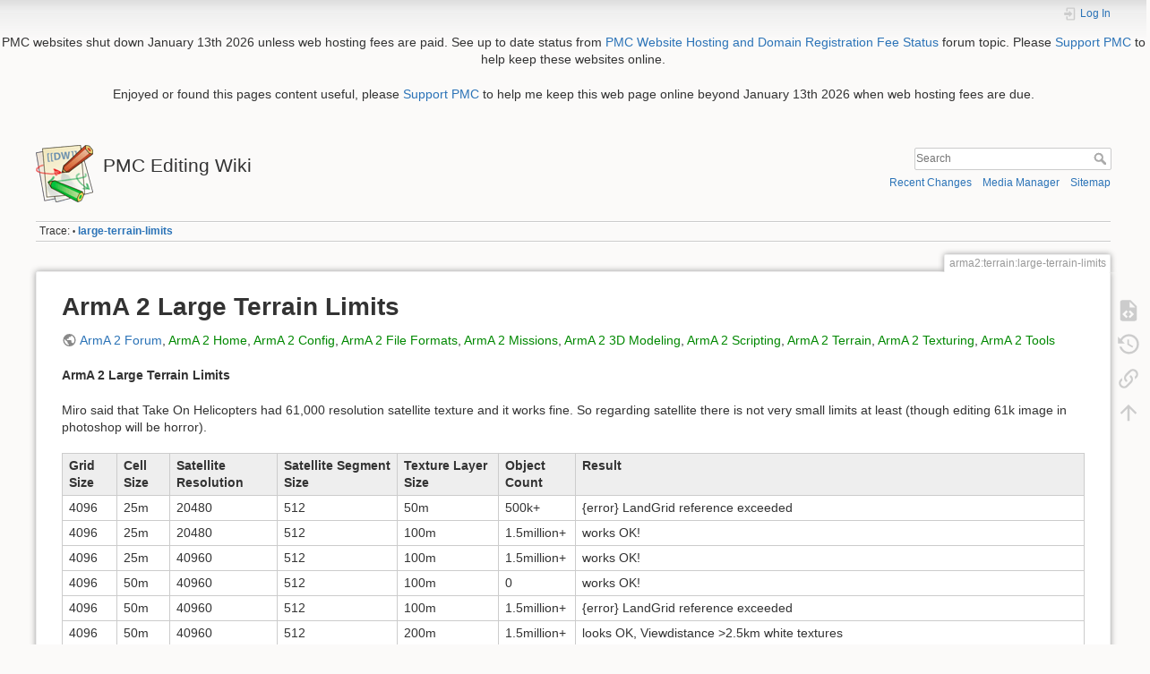

--- FILE ---
content_type: text/html; charset=utf-8
request_url: https://pmc.editing.wiki/doku.php?id=arma2:terrain:large-terrain-limits
body_size: 5225
content:
<!DOCTYPE html>
<html lang="en" dir="ltr" class="no-js">
<head>
    <meta charset="utf-8" />
    <title>arma2:terrain:large-terrain-limits [PMC Editing Wiki]</title>
    <script>(function(H){H.className=H.className.replace(/\bno-js\b/,'js')})(document.documentElement)</script>
    <meta name="generator" content="DokuWiki"/>
<meta name="theme-color" content="#008800"/>
<meta name="robots" content="index,follow"/>
<meta name="keywords" content="arma2,terrain,large-terrain-limits"/>
<link rel="search" type="application/opensearchdescription+xml" href="/lib/exe/opensearch.php" title="PMC Editing Wiki"/>
<link rel="start" href="/"/>
<link rel="contents" href="/doku.php?id=arma2:terrain:large-terrain-limits&amp;do=index" title="Sitemap"/>
<link rel="manifest" href="/lib/exe/manifest.php"/>
<link rel="alternate" type="application/rss+xml" title="Recent Changes" href="/feed.php"/>
<link rel="alternate" type="application/rss+xml" title="Current namespace" href="/feed.php?mode=list&amp;ns=arma2:terrain"/>
<link rel="alternate" type="text/html" title="Plain HTML" href="/doku.php?do=export_xhtml&amp;id=arma2:terrain:large-terrain-limits"/>
<link rel="alternate" type="text/plain" title="Wiki Markup" href="/doku.php?do=export_raw&amp;id=arma2:terrain:large-terrain-limits"/>
<link rel="canonical" href="https://pmc.editing.wiki/doku.php?id=arma2:terrain:large-terrain-limits"/>
<link rel="stylesheet" href="/lib/exe/css.php?t=dokuwiki&amp;tseed=e521a1f9bb4b75f2fa3924f4b6f51a99"/>
<!--[if gte IE 9]><!-->
<script >/*<![CDATA[*/var NS='arma2:terrain';var JSINFO = {"id":"arma2:terrain:large-terrain-limits","namespace":"arma2:terrain","ACT":"show","useHeadingNavigation":0,"useHeadingContent":0};
/*!]]>*/</script>
<script src="/lib/exe/jquery.php?tseed=f0349b609f9b91a485af8fd8ecd4aea4" defer="defer">/*<![CDATA[*/
/*!]]>*/</script>
<script src="/lib/exe/js.php?t=dokuwiki&amp;tseed=e521a1f9bb4b75f2fa3924f4b6f51a99" defer="defer">/*<![CDATA[*/
/*!]]>*/</script>
<!--<![endif]-->
    <meta name="viewport" content="width=device-width,initial-scale=1" />
    <link rel="shortcut icon" href="/lib/tpl/dokuwiki/images/favicon.ico" />
<link rel="apple-touch-icon" href="/lib/tpl/dokuwiki/images/apple-touch-icon.png" />
    </head>

<!-- PMC site specific stuff 2024-09-07T13:57:00Z -->
<!-- this is from the old dokuwiki backup -->
<script>
  (function(i,s,o,g,r,a,m){i['GoogleAnalyticsObject']=r;i[r]=i[r]||function(){
  (i[r].q=i[r].q||[]).push(arguments)},i[r].l=1*new Date();a=s.createElement(o),
  m=s.getElementsByTagName(o)[0];a.async=1;a.src=g;m.parentNode.insertBefore(a,m)
  })(window,document,'script','https://www.google-analytics.com/analytics.js','ga');

  ga('create', 'UA-85886019-1', 'auto');
  ga('send', 'pageview');

</script>
<center>
<br><br>
<p>
PMC websites shut down January 13th 2026 unless web hosting fees are paid. See up to date status from <a href="https://www.pmctactical.org/forum/viewtopic.php?t=23068" target="_blank">PMC Website Hosting and Domain Registration Fee Status</a> forum topic. Please <a href="https://www.pmctactical.org/support.php" target="_blank">Support PMC</a> to help keep these websites online.
</p>
<p>
Enjoyed or found this pages content useful, please <a href="https://www.pmctactical.org/support.php" target="_blank">Support PMC</a> to help me keep this web page online beyond January 13th 2026 when web hosting fees are due.
</p>
</center>

<body>
    <div id="dokuwiki__site"><div id="dokuwiki__top" class="site dokuwiki mode_show tpl_dokuwiki     ">

        
<!-- ********** HEADER ********** -->
<header id="dokuwiki__header"><div class="pad group">

    
    <div class="headings group">
        <ul class="a11y skip">
            <li><a href="#dokuwiki__content">skip to content</a></li>
        </ul>

        <h1 class="logo"><a href="/doku.php?id=start"  accesskey="h" title="Home [h]"><img src="/lib/tpl/dokuwiki/images/logo.png" width="64" height="64" alt="" /><span>PMC Editing Wiki</span></a></h1>
            </div>

    <div class="tools group">
        <!-- USER TOOLS -->
                    <div id="dokuwiki__usertools">
                <h3 class="a11y">User Tools</h3>
                <ul>
                    <li class="action login"><a href="/doku.php?id=arma2:terrain:large-terrain-limits&amp;do=login&amp;sectok=" title="Log In" rel="nofollow"><span>Log In</span><svg xmlns="http://www.w3.org/2000/svg" width="24" height="24" viewBox="0 0 24 24"><path d="M10 17.25V14H3v-4h7V6.75L15.25 12 10 17.25M8 2h9a2 2 0 0 1 2 2v16a2 2 0 0 1-2 2H8a2 2 0 0 1-2-2v-4h2v4h9V4H8v4H6V4a2 2 0 0 1 2-2z"/></svg></a></li>                </ul>
            </div>
        
        <!-- SITE TOOLS -->
        <div id="dokuwiki__sitetools">
            <h3 class="a11y">Site Tools</h3>
            <form action="/doku.php?id=start" method="get" role="search" class="search doku_form" id="dw__search" accept-charset="utf-8"><input type="hidden" name="do" value="search" /><input type="hidden" name="id" value="arma2:terrain:large-terrain-limits" /><div class="no"><input name="q" type="text" class="edit" title="[F]" accesskey="f" placeholder="Search" autocomplete="on" id="qsearch__in" value="" /><button value="1" type="submit" title="Search">Search</button><div id="qsearch__out" class="ajax_qsearch JSpopup"></div></div></form>            <div class="mobileTools">
                <form action="/doku.php" method="get" accept-charset="utf-8"><div class="no"><input type="hidden" name="id" value="arma2:terrain:large-terrain-limits" /><select name="do" class="edit quickselect" title="Tools"><option value="">Tools</option><optgroup label="Page Tools"><option value="edit">Show pagesource</option><option value="revisions">Old revisions</option><option value="backlink">Backlinks</option></optgroup><optgroup label="Site Tools"><option value="recent">Recent Changes</option><option value="media">Media Manager</option><option value="index">Sitemap</option></optgroup><optgroup label="User Tools"><option value="login">Log In</option></optgroup></select><button type="submit">&gt;</button></div></form>            </div>
            <ul>
                <li class="action recent"><a href="/doku.php?id=arma2:terrain:large-terrain-limits&amp;do=recent" title="Recent Changes [r]" rel="nofollow" accesskey="r">Recent Changes</a></li><li class="action media"><a href="/doku.php?id=arma2:terrain:large-terrain-limits&amp;do=media&amp;ns=arma2%3Aterrain" title="Media Manager" rel="nofollow">Media Manager</a></li><li class="action index"><a href="/doku.php?id=arma2:terrain:large-terrain-limits&amp;do=index" title="Sitemap [x]" rel="nofollow" accesskey="x">Sitemap</a></li>            </ul>
        </div>

    </div>

    <!-- BREADCRUMBS -->
            <div class="breadcrumbs">
                                        <div class="trace"><span class="bchead">Trace:</span> <span class="bcsep">•</span> <span class="curid"><bdi><a href="/doku.php?id=arma2:terrain:large-terrain-limits"  class="breadcrumbs" title="arma2:terrain:large-terrain-limits">large-terrain-limits</a></bdi></span></div>
                    </div>
    
    <hr class="a11y" />
</div></header><!-- /header -->

        <div class="wrapper group">

            
            <!-- ********** CONTENT ********** -->
            <main id="dokuwiki__content"><div class="pad group">
                
                <div class="pageId"><span>arma2:terrain:large-terrain-limits</span></div>

                <div class="page group">
                                                            <!-- wikipage start -->
                    
<h1 class="sectionedit1" id="arma_2_large_terrain_limits">ArmA 2 Large Terrain Limits</h1>
<div class="level1">

<p>
<a href="https://www.pmctactical.org/forum/viewforum.php?f=50" class="urlextern" title="https://www.pmctactical.org/forum/viewforum.php?f=50" rel="ugc nofollow">ArmA 2 Forum</a>, <a href="/doku.php?id=arma2" class="wikilink1" title="arma2" data-wiki-id="arma2">ArmA 2 Home</a>, <a href="/doku.php?id=arma2:config" class="wikilink1" title="arma2:config" data-wiki-id="arma2:config">ArmA 2 Config</a>, <a href="/doku.php?id=arma2:file_formats" class="wikilink1" title="arma2:file_formats" data-wiki-id="arma2:file_formats">ArmA 2 File Formats</a>, <a href="/doku.php?id=arma2:missions" class="wikilink1" title="arma2:missions" data-wiki-id="arma2:missions">ArmA 2 Missions</a>, <a href="/doku.php?id=arma2:modeling" class="wikilink1" title="arma2:modeling" data-wiki-id="arma2:modeling">ArmA 2 3D Modeling</a>, <a href="/doku.php?id=arma2:scripting" class="wikilink1" title="arma2:scripting" data-wiki-id="arma2:scripting">ArmA 2 Scripting</a>, <a href="/doku.php?id=arma2:terrain" class="wikilink1" title="arma2:terrain" data-wiki-id="arma2:terrain">ArmA 2 Terrain</a>, <a href="/doku.php?id=arma2:texturing" class="wikilink1" title="arma2:texturing" data-wiki-id="arma2:texturing">ArmA 2 Texturing</a>, <a href="/doku.php?id=arma2:tools" class="wikilink1" title="arma2:tools" data-wiki-id="arma2:tools">ArmA 2 Tools</a>
</p>

<p>
<strong>ArmA 2 Large Terrain Limits</strong>
</p>

<p>
Miro said that Take On Helicopters had 61,000 resolution satellite texture and it works fine. So regarding satellite there is not very small limits at least (though editing 61k image in photoshop will be horror).
</p>
<div class="table sectionedit2"><table class="inline">
	<thead>
	<tr class="row0">
		<th class="col0"> Grid Size </th><th class="col1"> Cell Size </th><th class="col2"> Satellite Resolution </th><th class="col3"> Satellite Segment Size </th><th class="col4"> Texture Layer Size </th><th class="col5"> Object Count </th><th class="col6"> Result </th>
	</tr>
	</thead>
	<tr class="row1">
		<td class="col0"> 4096 </td><td class="col1"> 25m </td><td class="col2"> 20480 </td><td class="col3"> 512 </td><td class="col4"> 50m </td><td class="col5"> 500k+ </td><td class="col6"> {error} LandGrid reference exceeded </td>
	</tr>
	<tr class="row2">
		<td class="col0"> 4096 </td><td class="col1"> 25m </td><td class="col2"> 20480 </td><td class="col3"> 512 </td><td class="col4"> 100m </td><td class="col5"> 1.5million+ </td><td class="col6"> works OK! </td>
	</tr>
	<tr class="row3">
		<td class="col0"> 4096 </td><td class="col1"> 25m </td><td class="col2"> 40960 </td><td class="col3"> 512 </td><td class="col4"> 100m </td><td class="col5"> 1.5million+ </td><td class="col6"> works OK! </td>
	</tr>
	<tr class="row4">
		<td class="col0"> 4096 </td><td class="col1"> 50m </td><td class="col2"> 40960 </td><td class="col3"> 512 </td><td class="col4"> 100m </td><td class="col5"> 0 </td><td class="col6"> works OK! </td>
	</tr>
	<tr class="row5">
		<td class="col0"> 4096 </td><td class="col1"> 50m </td><td class="col2"> 40960 </td><td class="col3"> 512 </td><td class="col4"> 100m </td><td class="col5"> 1.5million+ </td><td class="col6"> {error} LandGrid reference exceeded </td>
	</tr>
	<tr class="row6">
		<td class="col0"> 4096 </td><td class="col1"> 50m </td><td class="col2"> 40960 </td><td class="col3"> 512 </td><td class="col4"> 200m </td><td class="col5"> 1.5million+ </td><td class="col6"> looks OK, Viewdistance &gt;2.5km white textures </td>
	</tr>
	<tr class="row7">
		<td class="col0"> 4096 </td><td class="col1"> 50m </td><td class="col2"> 40960 </td><td class="col3"> 512 </td><td class="col4"> 200m </td><td class="col5"> 0 </td><td class="col6"> looks OK, Viewdistance &gt;2.5km white textures </td>
	</tr>
	<tr class="row8">
		<td class="col0"> 4096 </td><td class="col1"> 50m </td><td class="col2"> 40960 </td><td class="col3"> 1024 </td><td class="col4"> 100m </td><td class="col5"> 0 </td><td class="col6"> works OK! </td>
	</tr>
	<tr class="row9">
		<td class="col0"> 4096 </td><td class="col1"> 50m </td><td class="col2"> 40960 </td><td class="col3"> 1024 </td><td class="col4"> 100m </td><td class="col5"> 500k+ </td><td class="col6"> {error} LandGrid reference exceeded </td>
	</tr>
	<tr class="row10">
		<td class="col0"> 4096 </td><td class="col1"> 50m </td><td class="col2"> 40960 </td><td class="col3"> 1024 </td><td class="col4"> 200m </td><td class="col5"> 0 </td><td class="col6"> looks OK, Viewdistance &gt;4.5km white textures (few) </td>
	</tr>
	<tr class="row11">
		<td class="col0"> 4096 </td><td class="col1"> 50m </td><td class="col2"> 40960 </td><td class="col3"> 2048 </td><td class="col4"> 200m </td><td class="col5"> 0 </td><td class="col6"> 2.16gb pbo, Viewdistance 10km white textures (many) </td>
	</tr>
	<tr class="row12">
		<td class="col0"> 4096 </td><td class="col1"> 25m </td><td class="col2"> 12800 </td><td class="col3"> 512 </td><td class="col4"> 50m </td><td class="col5"> 0 </td><td class="col6"> works OK! </td>
	</tr>
	<tr class="row13">
		<td class="col0"> 4096 </td><td class="col1"> 25m </td><td class="col2"> 12800 </td><td class="col3"> 512 </td><td class="col4"> 50m </td><td class="col5"> 2.5million+ </td><td class="col6"> {error} LandGrid reference exceeded </td>
	</tr>
	<tr class="row14">
		<td class="col0"> 4096 </td><td class="col1"> 25m </td><td class="col2"> 12800 </td><td class="col3"> 512 </td><td class="col4"> 100m </td><td class="col5"> 2.5million+ </td><td class="col6"> 512 segment size not fit to config </td>
	</tr>
	<tr class="row15">
		<td class="col0"> 4096 </td><td class="col1"> 25m </td><td class="col2"> 12800 </td><td class="col3"> 1024 </td><td class="col4"> 100m </td><td class="col5"> 2.5million+ </td><td class="col6"> Exception code: C00000FD STACK_OVERFLOW at 75C86FC3 when loading terrain, but binarize RPT clean </td>
	</tr>
	<tr class="row16">
		<td class="col0"> 4096 </td><td class="col1"> 25m </td><td class="col2"> 12800 </td><td class="col3"> 1024 </td><td class="col4"> 100m </td><td class="col5"> 1.5million+ </td><td class="col6"> works OK! </td>
	</tr>
	<tr class="row17">
		<td class="col0"> 4096 </td><td class="col1"> 25m </td><td class="col2"> 40960 </td><td class="col3"> 512 </td><td class="col4"> 100m </td><td class="col5"> 1.5million+ </td><td class="col6"> works OK! </td>
	</tr>
</table></div>

<p>
Also somewhat related here; when using <a href="/doku.php?id=tools:wilbur" class="wikilink1" title="tools:wilbur" data-wiki-id="tools:wilbur">Wilbur</a> to make terrain heightmap, with noise 5% it is too rough and ArmA 2 engine cant handle it, it causes crash (looks very rough elevated in Visitor 3 mapview).
</p>

</div>
                    <!-- wikipage stop -->
                                    </div>

                <div class="docInfo"><bdi>arma2/terrain/large-terrain-limits.txt</bdi> · Last modified: 2024/08/02 09:16 by <bdi>snakeman</bdi></div>

                
                <hr class="a11y" />
            </div></main><!-- /content -->

            <!-- PAGE ACTIONS -->
            <nav id="dokuwiki__pagetools" aria-labelledby="dokuwiki__pagetools__heading">
                <h3 class="a11y" id="dokuwiki__pagetools__heading">Page Tools</h3>
                <div class="tools">
                    <ul>
                        <li class="source"><a href="/doku.php?id=arma2:terrain:large-terrain-limits&amp;do=edit" title="Show pagesource [v]" rel="nofollow" accesskey="v"><span>Show pagesource</span><svg xmlns="http://www.w3.org/2000/svg" width="24" height="24" viewBox="0 0 24 24"><path d="M13 9h5.5L13 3.5V9M6 2h8l6 6v12a2 2 0 0 1-2 2H6a2 2 0 0 1-2-2V4c0-1.11.89-2 2-2m.12 13.5l3.74 3.74 1.42-1.41-2.33-2.33 2.33-2.33-1.42-1.41-3.74 3.74m11.16 0l-3.74-3.74-1.42 1.41 2.33 2.33-2.33 2.33 1.42 1.41 3.74-3.74z"/></svg></a></li><li class="revs"><a href="/doku.php?id=arma2:terrain:large-terrain-limits&amp;do=revisions" title="Old revisions [o]" rel="nofollow" accesskey="o"><span>Old revisions</span><svg xmlns="http://www.w3.org/2000/svg" width="24" height="24" viewBox="0 0 24 24"><path d="M11 7v5.11l4.71 2.79.79-1.28-4-2.37V7m0-5C8.97 2 5.91 3.92 4.27 6.77L2 4.5V11h6.5L5.75 8.25C6.96 5.73 9.5 4 12.5 4a7.5 7.5 0 0 1 7.5 7.5 7.5 7.5 0 0 1-7.5 7.5c-3.27 0-6.03-2.09-7.06-5h-2.1c1.1 4.03 4.77 7 9.16 7 5.24 0 9.5-4.25 9.5-9.5A9.5 9.5 0 0 0 12.5 2z"/></svg></a></li><li class="backlink"><a href="/doku.php?id=arma2:terrain:large-terrain-limits&amp;do=backlink" title="Backlinks" rel="nofollow"><span>Backlinks</span><svg xmlns="http://www.w3.org/2000/svg" width="24" height="24" viewBox="0 0 24 24"><path d="M10.59 13.41c.41.39.41 1.03 0 1.42-.39.39-1.03.39-1.42 0a5.003 5.003 0 0 1 0-7.07l3.54-3.54a5.003 5.003 0 0 1 7.07 0 5.003 5.003 0 0 1 0 7.07l-1.49 1.49c.01-.82-.12-1.64-.4-2.42l.47-.48a2.982 2.982 0 0 0 0-4.24 2.982 2.982 0 0 0-4.24 0l-3.53 3.53a2.982 2.982 0 0 0 0 4.24m2.82-4.24c.39-.39 1.03-.39 1.42 0a5.003 5.003 0 0 1 0 7.07l-3.54 3.54a5.003 5.003 0 0 1-7.07 0 5.003 5.003 0 0 1 0-7.07l1.49-1.49c-.01.82.12 1.64.4 2.43l-.47.47a2.982 2.982 0 0 0 0 4.24 2.982 2.982 0 0 0 4.24 0l3.53-3.53a2.982 2.982 0 0 0 0-4.24.973.973 0 0 1 0-1.42z"/></svg></a></li><li class="top"><a href="#dokuwiki__top" title="Back to top [t]" rel="nofollow" accesskey="t"><span>Back to top</span><svg xmlns="http://www.w3.org/2000/svg" width="24" height="24" viewBox="0 0 24 24"><path d="M13 20h-2V8l-5.5 5.5-1.42-1.42L12 4.16l7.92 7.92-1.42 1.42L13 8v12z"/></svg></a></li>                    </ul>
                </div>
            </nav>
        </div><!-- /wrapper -->

        
<!-- ********** FOOTER ********** -->
<footer id="dokuwiki__footer"><div class="pad">
    <div class="license">Except where otherwise noted, content on this wiki is licensed under the following license: <bdi><a href="https://creativecommons.org/licenses/by-sa/4.0/deed.en" rel="license" class="urlextern">CC Attribution-Share Alike 4.0 International</a></bdi></div>
    <div class="buttons">
        <a href="https://creativecommons.org/licenses/by-sa/4.0/deed.en" rel="license"><img src="/lib/images/license/button/cc-by-sa.png" alt="CC Attribution-Share Alike 4.0 International" /></a>        <a href="https://www.dokuwiki.org/donate" title="Donate" ><img
            src="/lib/tpl/dokuwiki/images/button-donate.gif" width="80" height="15" alt="Donate" /></a>
        <a href="https://php.net" title="Powered by PHP" ><img
            src="/lib/tpl/dokuwiki/images/button-php.gif" width="80" height="15" alt="Powered by PHP" /></a>
        <a href="//validator.w3.org/check/referer" title="Valid HTML5" ><img
            src="/lib/tpl/dokuwiki/images/button-html5.png" width="80" height="15" alt="Valid HTML5" /></a>
        <a href="//jigsaw.w3.org/css-validator/check/referer?profile=css3" title="Valid CSS" ><img
            src="/lib/tpl/dokuwiki/images/button-css.png" width="80" height="15" alt="Valid CSS" /></a>
        <a href="https://dokuwiki.org/" title="Driven by DokuWiki" ><img
            src="/lib/tpl/dokuwiki/images/button-dw.png" width="80" height="15"
            alt="Driven by DokuWiki" /></a>
    </div>

<!-- PMC site specific stuff -->
<p>
Website hosting and domain registration fees are due, please <a href="https://www.pmctactical.org/support.php" target="_blank">Support PMC</a>, thank you. You can read more details from <a href="https://www.pmctactical.org/forum/viewtopic.php?t=23068" target="_blank">PMC Website Hosting and Domain Registration Fee Status</a> forum topic.
</p>

    </div></footer><!-- /footer -->
    </div></div><!-- /site -->

    <div class="no"><img src="/lib/exe/taskrunner.php?id=arma2%3Aterrain%3Alarge-terrain-limits&amp;1764979834" width="2" height="1" alt="" /></div>
    <div id="screen__mode" class="no"></div></body>
</html>


--- FILE ---
content_type: text/plain
request_url: https://www.google-analytics.com/j/collect?v=1&_v=j102&a=1344803072&t=pageview&_s=1&dl=https%3A%2F%2Fpmc.editing.wiki%2Fdoku.php%3Fid%3Darma2%3Aterrain%3Alarge-terrain-limits&ul=en-us%40posix&dt=arma2%3Aterrain%3Alarge-terrain-limits%20%5BPMC%20Editing%20Wiki%5D&sr=1280x720&vp=1280x720&_u=IEBAAEABAAAAACAAI~&jid=864929563&gjid=1733545737&cid=907027360.1764979836&tid=UA-85886019-1&_gid=1719415165.1764979836&_r=1&_slc=1&z=1922133780
body_size: -450
content:
2,cG-E9PXSNTWK6